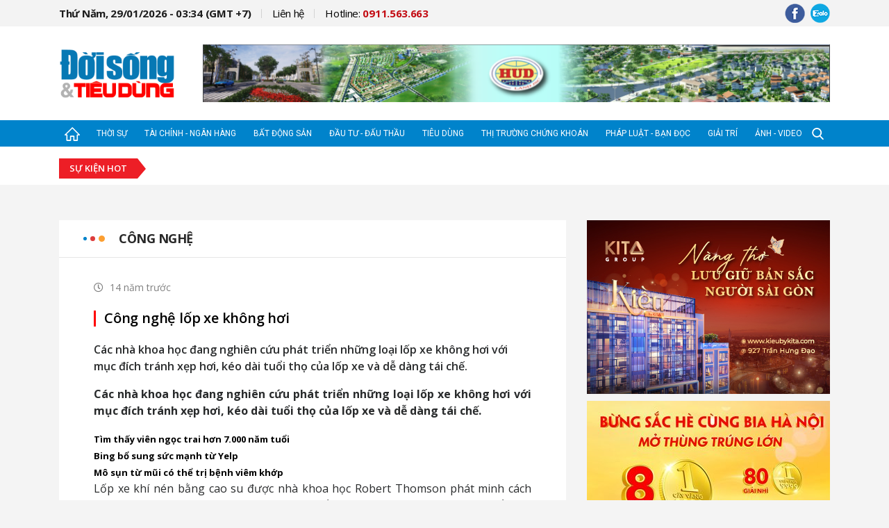

--- FILE ---
content_type: text/html; charset=utf-8
request_url: https://doisongtieudung.vn/cong-nghe-lop-xe-khong-hoi-470135.html
body_size: 14811
content:


<!DOCTYPE html>

<html>
<head><meta name="viewport" content="width=device-width, initial-scale=1.0, maximum-scale=1.0, user-scalable=0" /><meta http-equiv="Content-Type" content="text/html;charset=utf-8" /><title>Công nghệ lốp xe không hơi | doisongtieudung.vn</title><meta name="robots" content="index,follow" /><meta name="news_keywords" content="C&#244;ng nghệ lốp xe kh&#244;ng hơi" />
<meta name="description" content="C&#225;c nh&#224; khoa học đang nghi&#234;n cứu ph&#225;t triển những loại lốp xe kh&#244;ng hơi với mục đ&#237;ch tr&#225;nh xẹp hơi, k&#233;o d&#224;i tuổi thọ của lốp xe v&#224; dễ d&#224;ng t&#225;i chế." />
<meta property="fb:app_id" content="1672774156170829" />
<meta property="og:title" content="C&#244;ng nghệ lốp xe kh&#244;ng hơi"/>
<meta property="og:description" content="C&#225;c nh&#224; khoa học đang nghi&#234;n cứu ph&#225;t triển những loại lốp xe kh&#244;ng hơi với mục đ&#237;ch tr&#225;nh xẹp hơi, k&#233;o d&#224;i tuổi thọ của lốp xe v&#224; dễ d&#224;ng t&#225;i chế."/>
<meta property="og:image" content="https://img.doisongtieudung.vn/files/archive/imageslead/201206/20120622/thumb0013038304960950.jpg?w=600&h=315&mode=crop"/>
<meta property="og:type" content="website" />
<meta property="og:url" content="http://doisongtieudung.vn/cong-nghe-lop-xe-khong-hoi-470135.html"/>
<meta property="og:image:width" content="600" />
<meta property="og:image:height" content="315" />
<link rel="canonical" href="http://doisongtieudung.vn/cong-nghe-lop-xe-khong-hoi-470135.html" />


<link href="https://fonts.googleapis.com/css?family=Open+Sans:300,300i,400,400i,600,600i,700,700i|Roboto:100,100i,300,300i,400,400i,500&amp;subset=vietnamese" rel="stylesheet">

    
    <link href="/dist/bundle.min.css?t=1.0.0.19" rel="stylesheet" type="text/css" />
    <script src="/dist/bundle.min.js?t=1.0.0.19" type="text/javascript" async></script>



<link rel="icon" type="image/x-icon" href="/mob_images/img-fix/favicon.png" /><link rel="shortcut icon" href="/mob_images/img-fix/favicon.png" type="image/png" />

<script>
(function() {
    var script = document.createElement('script');
    script.src = 'https://api.trackpush.com/sdk/v3.js?pid=mM2jyJRYHPW3YWMQxjdwqQ%3D%3D&sw_uri=%2Fservice-worker.js';
    script.async = true;
    script.onload = function () {
        PushtimizeSDK.init({"block_until_allow":false});
        
    };
    document.head.append(script);
})();
</script>

</head>
<body class="body-dstd">
    <div id="fb-root"></div>
    <script>(function(d, s, id) {
      var js, fjs = d.getElementsByTagName(s)[0];
      if (d.getElementById(id)) return;
      js = d.createElement(s); js.id = id;
      js.src = 'https://connect.facebook.net/vi_VN/sdk.js#xfbml=1&version=v3.0&appId=1672774156170829&autoLogAppEvents=1';
      fjs.parentNode.insertBefore(js, fjs);
    }(document, 'script', 'facebook-jssdk'));</script>

    <form method="post" action="./NewsDetail.aspx?NewsUrl=cong-nghe-lop-xe-khong-hoi&amp;NewsId=470135" id="form1">
<div class="aspNetHidden">
<input type="hidden" name="__VIEWSTATE" id="__VIEWSTATE" value="/wEPDwULLTE2NDI1NDIwMzNkZA49lsbGRKY+8UlE/csEKvCEx58Cukgd+/un3IFY8aTF" />
</div>

<div class="aspNetHidden">

	<input type="hidden" name="__VIEWSTATEGENERATOR" id="__VIEWSTATEGENERATOR" value="20F55A11" />
</div>
        

<div id="header-dstd" class="d-none d-md-block">
    <div class="container">
        <div class="row">
            <div class="col-12 col-sm-12 col-md-12 col-lg-12 col-xl-12">
                <div class="wp-ct d-flex justify-content-between align-items-center flex-wrap">
                    <div class="menu-hd">
                        <ul class="d-flex justify-content-between align-items-center flex-wrap">
                            <li class="item-menu current-time"><a href="javascript:;">Thứ Năm, 29/01/2026 - 03:34 (GMT +7)</a></li>
                            <li class="item-menu"><a href="mailto:" rel="nofollow">Liên hệ</a></li>   
                            <li class="item-menu hotline"><a href="tel:+0911563663">Hotline: <span>0911.563.663</span></a></li>
                        </ul>
                    </div>
                    <div class="scl-network">
                        <ul class="d-flex justify-content-between align-items-center flex-wrap">
                            <li class="item-scl">
                                <a href="https://www.facebook.com/doisongtieudung/" target="_blank" rel="nofollow">
                                    <img src="/mob_images/img-fix/fb-hd.png" alt="" />
                                </a>
                            </li>
                            <li class="item-scl"><a href="https://zalo.me/" rel="nofollow" target="_blank">
                                <img src="/mob_images/img-fix/zalo-hd.png" alt="" /></a></li>
                            
                        </ul>
                    </div>
                </div>
            </div>
        </div>
    </div>
</div>
<div id="logo-ads-dstd">
    <div class="container">
        <div class="row">
            <div class="col-12 col-sm-12 col-md-12 col-lg-12 col-xl-12">
                <div class="wp-ct d-flex justify-content-between align-items-center flex-wrap">
                    <div class="logo">
                        <a href='/'><img src='/mob_images/img-fix/logo-big.png' alt='' /></a>
                        
                    </div>
                    <div class="banner banner-hz d-none d-md-block">
                        
<div class="b-block" data-block="1">
    
            <div class="b-item"><a href="/b/go-13.htm" target="_blank" rel="nofollow"><img class="img-fluid" src="https://img.doisongtieudung.vn/files/d7a114d3f2a9451eb773fb796dff5188.png" /></a></div>
        
</div>

                    </div>
                    <div class="scl-network d-md-none">
                        <ul class="d-flex justify-content-between align-items-center flex-wrap">
                            <li class="item-scl"><a href="https://www.facebook.com/doisongtieudung/" target="_blank" rel="nofollow">
                                <img src="/mob_images/img-fix/fb-hd.png" alt="" /></a></li>
                            <li class="item-scl"><a href="https://zalo.me/" rel="nofollow" target="_blank">
                                <img src="/mob_images/img-fix/zalo-hd.png" alt="" /></a></li>
                        </ul>
                    </div>
                </div>
            </div>
        </div>
    </div>
</div>
<div class="menu-dstd" id="menu-dstd-top">
    <div class="bg-tran-show d-none"></div>
    <div class="container">
        <div class="row">
            <div class="col-12 col-sm-12 col-md-12 col-lg-12 col-xl-12">
                <div class="wp-ct d-flex align-items-center flex-wrap" id="ULListMenu">
                    <a href="/" class="item-mn home"><img src="/mob_images/img-fix/home.png" alt=""/></a>
                    <ul class="wp-mn d-flex justify-content-between align-items-center flex-wrap">
                        
                                <li><a href="/thoi-su.htm" class="item-mn menu1" title="Thời sự">Thời sự</a></li>
                            
                                <li><a href="/tai-chinh-ngan-hang.htm" class="item-mn menu2" title="T&#224;i ch&#237;nh - Ng&#226;n h&#224;ng">Tài chính - Ngân hàng</a></li>
                            
                                <li><a href="/bat-dong-san.htm" class="item-mn menu3" title="Bất động sản">Bất động sản</a></li>
                            
                                <li><a href="/dau-tu-dau-thau.htm" class="item-mn menu4" title="Đầu tư - Đấu thầu">Đầu tư - Đấu thầu</a></li>
                            
                                <li><a href="/tieu-dung.htm" class="item-mn menu5" title="Ti&#234;u d&#249;ng">Tiêu dùng</a></li>
                            
                                <li><a href="/thi-truong-chung-khoan.htm" class="item-mn menu6" title="Thị trường Chứng kho&#225;n">Thị trường Chứng khoán</a></li>
                            
                                <li><a href="/phap-luat-ban-doc.htm" class="item-mn menu7" title="Ph&#225;p luật - Bạn đọc">Pháp luật - Bạn đọc</a></li>
                            
                                <li><a href="/giai-tri.htm" class="item-mn menu8" title="Giải tr&#237;">Giải trí</a></li>
                            
                                <li><a href="/anh-video.htm" class="item-mn menu9" title="Ảnh - Video">Ảnh - Video</a></li>
                            
                    </ul>
                    <div class="search-dstd d-flex justify-content-between align-items-center">
                        <div class="tg-menu d-md-none">
                            <a href="javascript:;" class="item-mn open-mn-mb"><img class="open-form" src="/mob_images/img-fix/bar-mn.png" alt="" /><img class="close-form" src="/mob_images/img-fix/close.png" alt="" /></a>
                        </div>
                        <div class="icon-search"><img class="open-form" src="/mob_images/img-fix/search.png" alt="" /><img class="close-form" src="/mob_images/img-fix/close.png" alt="" /></div>
                    </div>
                </div>
            </div>
        </div>
    </div>
    <div class="search-form ">
        <div class="container">
            <div class="row">
                <div class="col-12 col-sm-12 col-md-12 col-lg-12 col-xl-12">
                    <div class="ct-form-group d-flex justify-content-between">
                        <input type="text" placeholder="Nhập từ khóa cần tìm kiếm....." id="TextSearchPage"/>
                        <a href="javascript:;" class="js-search-page btn-search"><i class="fas fa-search"></i></a>
                    </div>
                </div>
            </div>
        </div>
    </div>
    <div class="menu-show-all">
        <div class="container">
            <div class="row">
                
                        <div class="col-12 col-sm-4 col-md-4 col-lg-3 col-xl-3">
                            <div class="item-menu">
                                <div class="main-menu d-flex align-items-end"><a class="name" href="/thoi-su.htm">Thời sự</a><span class="bar"></span></div>
                                <ul class="wp-sub-menu d-none d-md-block">
                                    
                                            <li><a href="/chinh-tri.htm">Chính trị</a></li>
                                        
                                            <li><a href="/khoa-giao.htm">Khoa giáo</a></li>
                                        
                                            <li><a href="/song-khoe.htm">Sống khỏe</a></li>
                                        
                                            <li><a href="/xa-hoi.htm">Xã hội</a></li>
                                        
                                </ul>
                            </div>
                        </div>
                    
                        <div class="col-12 col-sm-4 col-md-4 col-lg-3 col-xl-3">
                            <div class="item-menu">
                                <div class="main-menu d-flex align-items-end"><a class="name" href="/tai-chinh-ngan-hang.htm">Tài chính - Ngân hàng</a><span class="bar"></span></div>
                                <ul class="wp-sub-menu d-none d-md-block">
                                    
                                </ul>
                            </div>
                        </div>
                    
                        <div class="col-12 col-sm-4 col-md-4 col-lg-3 col-xl-3">
                            <div class="item-menu">
                                <div class="main-menu d-flex align-items-end"><a class="name" href="/bat-dong-san.htm">Bất động sản</a><span class="bar"></span></div>
                                <ul class="wp-sub-menu d-none d-md-block">
                                    
                                </ul>
                            </div>
                        </div>
                    
                        <div class="col-12 col-sm-4 col-md-4 col-lg-3 col-xl-3">
                            <div class="item-menu">
                                <div class="main-menu d-flex align-items-end"><a class="name" href="/dau-tu-dau-thau.htm">Đầu tư - Đấu thầu</a><span class="bar"></span></div>
                                <ul class="wp-sub-menu d-none d-md-block">
                                    
                                            <li><a href="/doanh-nghiep.htm">Doanh nghiệp</a></li>
                                        
                                </ul>
                            </div>
                        </div>
                    
                        <div class="col-12 col-sm-4 col-md-4 col-lg-3 col-xl-3">
                            <div class="item-menu">
                                <div class="main-menu d-flex align-items-end"><a class="name" href="/tieu-dung.htm">Tiêu dùng</a><span class="bar"></span></div>
                                <ul class="wp-sub-menu d-none d-md-block">
                                    
                                            <li><a href="/thi-truong.htm">Thị trường</a></li>
                                        
                                </ul>
                            </div>
                        </div>
                    
                        <div class="col-12 col-sm-4 col-md-4 col-lg-3 col-xl-3">
                            <div class="item-menu">
                                <div class="main-menu d-flex align-items-end"><a class="name" href="/thi-truong-chung-khoan.htm">Thị trường Chứng khoán</a><span class="bar"></span></div>
                                <ul class="wp-sub-menu d-none d-md-block">
                                    
                                </ul>
                            </div>
                        </div>
                    
                        <div class="col-12 col-sm-4 col-md-4 col-lg-3 col-xl-3">
                            <div class="item-menu">
                                <div class="main-menu d-flex align-items-end"><a class="name" href="/phap-luat-ban-doc.htm">Pháp luật - Bạn đọc</a><span class="bar"></span></div>
                                <ul class="wp-sub-menu d-none d-md-block">
                                    
                                            <li><a href="/phap-luat.htm">Pháp luật</a></li>
                                        
                                            <li><a href="/ban-doc.htm">Bạn đọc</a></li>
                                        
                                </ul>
                            </div>
                        </div>
                    
                        <div class="col-12 col-sm-4 col-md-4 col-lg-3 col-xl-3">
                            <div class="item-menu">
                                <div class="main-menu d-flex align-items-end"><a class="name" href="/giai-tri.htm">Giải trí</a><span class="bar"></span></div>
                                <ul class="wp-sub-menu d-none d-md-block">
                                    
                                            <li><a href="/nghe-thuat.htm">Nghệ thuật</a></li>
                                        
                                            <li><a href="/dien-anh.htm">Điện ảnh</a></li>
                                        
                                            <li><a href="/the-thao.htm">Thể thao</a></li>
                                        
                                </ul>
                            </div>
                        </div>
                    
                        <div class="col-12 col-sm-4 col-md-4 col-lg-3 col-xl-3">
                            <div class="item-menu">
                                <div class="main-menu d-flex align-items-end"><a class="name" href="/anh-video.htm">Ảnh - Video</a><span class="bar"></span></div>
                                <ul class="wp-sub-menu d-none d-md-block">
                                    
                                </ul>
                            </div>
                        </div>
                    
            </div>
        </div>
    </div>
</div>
<div id="hot-tag-dstd" class="d-flex align-items-center ">
    <div class="container">
        <div class="row">
            <div class="col-12 col-sm-12 col-md-12 col-lg-12 col-xl-12">
                <div class="wp-ct d-flex align-items-center flex-wrap">
                    <div class="title mb-2 mb-md-0">
                        <span>Sự kiện hot</span>
                    </div>
                    <ul class="d-flex justify-content-between align-items-center flex-wrap">
                        
                    </ul>
                </div>
                <div class="search-form justify-content-between d-none">
                    <input type="text" placeholder="Nhập từ khóa cần tìm kiếm.....">
                    <a href="javascript:;" class="btn-search"><i class="fas fa-search"></i></a>
                </div>
            </div>
        </div>
    </div>
</div>

<div class="banner-hz banner-in-block d-none d-md-inline-block d-none d-md-block">
    <div class="container">
        <div class="row">
            <div class="col-12 col-sm-12 col-md-12 col-lg-12 col-xl-12">
                <div class="img-banner">
                    
<div class="b-block" data-block="2">
    
</div>

                </div>
            </div>
        </div>
    </div>
</div>

        <div>
            

    <div id="wp-block-hp" class="detail-page">
        <div class="container">
            <div class="row">
                <div class="col-12 col-sm-12 col-md-8 col-lg-9 col-xl-8">
                    <div class="content-col">
                        <div class="row">
                            <div class="col-12 col-sm-12 col-md-12 col-lg-12 col-xl-12">
                                <div class="post-block-hl ct-detail-post">
                                    <div class="wp-title d-flex justify-content-between flex-wrap">
                                        <div class="name-block-icon d-flex justify-content-between flex-wrap align-items-center">
                                            <div class="icon d-flex align-items-center">
                                                <span class="blue"></span>
                                                <span class="red"></span>
                                                <span class="yellow"></span>
                                            </div>
                                            <a href="/cong-nghe.htm" class="name" title="C&#244;ng nghệ">Công nghệ</a>
                                        </div> 
                                    </div>
                                    <div class="wp-ct-block">
                                        <div class="title-post">
                                            <div class="top-part d-flex justify-content-between align-items-center">
                                                <h5 class="time"><i class="far fa-clock"></i><span>14 năm trước</span></h5>
                                                <div class="fb-like" data-href="http://doisongtieudung.vn/cong-nghe-lop-xe-khong-hoi-470135.html" data-layout="button_count" data-action="like" data-size="small" data-show-faces="true" data-share="true"></div>
                                            </div>
                                            <h1>
                                                <a href="#" class="title">Công nghệ lốp xe không hơi</a>
                                            </h1>
                                        </div>
                                        <div class="main-detail">
                                            
                                            <p class="sum-main">
                                                Các nhà khoa học đang nghiên cứu phát triển những loại lốp xe không hơi với mục đích tránh xẹp hơi, kéo dài tuổi thọ của lốp xe và dễ dàng tái chế.
                                            </p>
                                            <div class="content-news">
                                                <p style="text-align: justify;"><strong>Các nhà khoa học đang nghiên cứu phát triển những loại lốp xe  không hơi với mục đích tránh xẹp hơi, kéo dài tuổi thọ của lốp xe và dễ  dàng tái chế.</strong></p>
<ul>
    <li><a href="http://dantin.vn/tim-thay-vien-ngoc-trai-hon-7000-nam-tuoi-160-154-469955.html">                                        <strong>                                            <span style="font-size: small;">Tìm thấy viên ngọc trai hơn 7.000 năm tuổi</span>                                       </strong></a></li>
    <li><a href="http://dantin.vn/bing-bo-sung-suc-manh-tu-yelp-160-154-469908.html">                                        <strong>                                            <span style="font-size: small;">Bing bổ sung sức mạnh từ Yelp</span>                                       </strong></a></li>
    <li><a href="http://dantin.vn/mo-sun-tu-mui-co-the-tri-benh-viem-khop-160-154-469911.html">                                        <strong>                                            <span style="font-size: small;">Mô sụn từ mũi có thể trị bệnh viêm khớp</span>                                       </strong></a></li>
</ul>
<p style="text-align: justify;">Lốp xe khí nén bằng cao su được nhà khoa học Robert Thomson phát minh  cách đây hơn 150 năm. Loại lốp xe này có ưu điểm giúp các phương tiện  di chuyển êm hơn và giảm ma sát với mặt đường. Tuy nhiên, nó có nhược  điểm dễ bị xẹp hơi, gây nguy hiểm cho người điều khiển những phương tiện  có tốc độ cao.</p>
<p style="text-align: center;"><img width="470" height="294" src="http://img.doisongtieudung.vn/files/archive/images/content/2012/06/22/shares/132924_20120622092728_anh2.jpg" style="opacity: 1;" alt="" /></p>
<p style="text-align: center;"><em>Lốp không hơi của hãng Bridgestone</em></p>
<p></p>
<div></div>
<p style="text-align: justify;">Ngoài ra, lốp xe khí nén hiện nay cũng nhanh phải thay thế, tạo ra  nguồn rác lốp xe khổng lồ gây ô nhiễm môi trường. Vì thế, các nhà khoa  học đã và đang nghiên cứu phát triển những loại lốp xe không hơi với mục  đích tránh xẹp hơi, kéo dài tuổi thọ của lốp xe và dễ dàng tái chế.</p>
<p style="text-align: justify;">Vào đầu những năm 1970, Cơ quan vũ trụ Mỹ (NASA) đã quyết định sử  dụng lốp xe không hơi cho tàu thăm dò Mặt trăng Lunar Roving Vehicle.  Loại lốp xe này được thiết kết bởi Ferenc Pavlics và được sản xuất bởi  tập đoàn GM. Chiếc lốp bao gồm nan hoa bằng thép được gắn vào vành bằng  nhôm và lốp ngoài bằng<span>&#160; </span>titan.<span>&#160; </span></p>
<p style="text-align: justify;">Mặc dù thiết kế này có thể giúp tàu thăm dò dễ dàng di chuyển trên bề mặt khô của Mặt trăng, nhưng<span>&#160; </span>nó không thích hợp với các phương tiện khác ở Trái đất.</p>
<p style="text-align: justify;">Năm 2005, hãng lốp hàng đầu thế giới Michelin đã trở lại với ý tưởng lốp xe không hơi với sản phẩm lốp xe <span>&#160;</span>Tweel.  Lốp này có cấu tạo bao gồm các nan hoa bằng polyurethan nối trục bánh  xe với vành lốp cao su. Các nan hoa dẻo này có thể biến dạng để hấp thụ  lực như ở lốp hơi truyền thống.</p>
<p style="text-align: justify;">Hãng Michelin đã thử nghiệm Tweel trên xe du lịch Audi A4 và nhận  được kết quả là độ bám đường tăng 5 lần so với lốp thường và tiết kiệm  nhiên liệu hơn. Các thử nghiệm của quân đội Mỹ cũng cho thấy khả năng  tránh các vụ nổ mìn cao hơn so với lốp thông thường, đồng thời độ bền  cũng cao hơn.</p>
<p style="text-align: justify;">Tuy nhiên, lốp không hơi Tweel còn khá nhiều hạn chế, khiến xe bị  rung và phát tiếng ồn lớn hơn loại lốp hơi truyền thống khi chạy ở tốc  độ cao. Ngoài ra, loại lốp này sinh nhiệt lớn khi di chuyển đường dài,  khiến tuổi thọ của lốp giảm xuống.</p>
<p style="text-align: justify;">Sản phẩm lốp không hơi mới nhất được hãng Bridgestone giới thiệu tại  triển lãm Tokyo Auto Show ở Nhật Bản. Cấu tạo của lốp xe gồm 3 phần:  vành, nan hoa làm từ nhựa dẻo, và lớp tiếp xúc cao su bên ngoài. Vì  không sử dụng khí nén nên sẽ không bị xẹp.</p>
<p style="text-align: justify;">Mặc dù vẫn đang trong giai đoạn ý tưởng, nhưng loại lốp không hơi của  Bridgestone đã được thử nghiện thành công trên loại xe dành cho một  người tại Nhật. Điều thú vị trong công nghệ mới này là toàn bộ lốp đều  được làm từ vật liệu tái chế.</p>
<p style="text-align: right;"><strong>Hà Hương<br />
</strong>Theo Vietnamnet<strong><br />
</strong></p>
                                            </div>
                                        </div>
                                    </div>
                                    <div class="wp-bot-post">
                                        
                                        <div class="tag-in-post">
                                            <h5 class="tile-tag"><i class="far fa-sticky-note"></i>Từ khóa:</h5>
                                            <div class="wp-tag">
                                                
                                            </div>
                                        </div>
                                    </div>
                                </div>
                            </div>
                            
                            <div class="col-12 col-sm-12 col-md-12 col-lg-12 col-xl-12">
                                <div class="banner-hz banner-in-block d-none d-md-inline-block">
                                    <div class="img-banner">
                                        
<div class="b-block" data-block="13">
    
</div>

                                    </div>
                                </div>
                            </div>

                            

<div class="col-12 col-sm-12 col-md-12 col-lg-12 col-xl-12">
    <div class="post-block-hl margin-y-25 mb-0 mt-0">
        <div class="wp-title d-flex justify-content-between flex-wrap">
            <div class="name-block-icon d-flex justify-content-between flex-wrap align-items-center">
                <div class="icon d-flex align-items-center">
                    <span class="blue"></span>
                    <span class="red"></span>
                    <span class="yellow"></span>
                </div>
                <a href="javascript:;" class="name">Tin cùng chuyên mục</a>
            </div>
            
        </div>
        <div class="wp-ct-block padding-35 mt-4 mt-md-0">
            <div class="row">
                <div class="col-12 col-sm-6 col-md-12 col-lg-6 col-xl-6">
                    <div class="item-big-post">
                        <div class="img-post">
                            <a href="chien-dich-digigirlz-day-cua-microsoft-giup-do-nu-sinh-khong-bi-bo-lai-phia-sau-khi-theo-duoi-nganh-cntt-20190426140342168.html" title="Chiến dịch Digigirlz Day của Microsoft gi&#250;p đỡ nữ sinh kh&#244;ng bị bỏ lại ph&#237;a sau khi theo đuổi ng&#224;nh CNTT">
                                <img src="https://img.doisongtieudung.vn/files/c3ba1657673249aa860d4d76497e845c.jpg?w=300&h=200&mode=crop" alt="Chiến dịch Digigirlz Day của Microsoft gi&#250;p đỡ nữ sinh kh&#244;ng bị bỏ lại ph&#237;a sau khi theo đuổi ng&#224;nh CNTT" />
                            </a>
                        </div>
                        <div class="wp-ct-item">
                            <h3>
                                <a class="title-post" href="chien-dich-digigirlz-day-cua-microsoft-giup-do-nu-sinh-khong-bi-bo-lai-phia-sau-khi-theo-duoi-nganh-cntt-20190426140342168.html" title="Chiến dịch Digigirlz Day của Microsoft gi&#250;p đỡ nữ sinh kh&#244;ng bị bỏ lại ph&#237;a sau khi theo đuổi ng&#224;nh CNTT">Chiến dịch Digigirlz Day của Microsoft giúp đỡ nữ sinh không bị bỏ lại phía sau khi theo đuổi ngành CNTT</a>
                            </h3>
                            <div class="sub-info d-flex flex-wrap align-items-center">
                                <h5 class="time"><i class="far fa-clock"></i><span>7 năm trước</span></h5>
                            </div>
                        </div>
                    </div>
                </div>
                <div class="col-12 col-sm-6 col-md-12 col-lg-6 col-xl-6 mt-3 mt-sm-0 mt-md-4 mt-lg-0">
                    <div class="row">
                        
                                 <div class="col-12 col-sm-12 col-md-12 col-lg-12 col-xl-12">
                                    <div class="item-small-post d-flex justify-content-between">
                                        <div class="img-post">
                                            <a href="aic-group-tang-dien-thoai-9999-hy-vong-giup-nguoi-khiem-thi-nhin-thay-ca-the-gioi-20190413185649781.html" title="AIC Group tặng điện thoại “9999 hy vọng”, giúp người khiếm thị ‘nhìn thấy cả thế giới’">
                                                <img src="https://img.doisongtieudung.vn/files/b51dd5d42cba4e59b5d3adcd3c00bc4a.JPG?w=300&h=200&mode=crop" alt="AIC Group tặng điện thoại “9999 hy vọng”, gi&#250;p người khiếm thị ‘nh&#236;n thấy cả thế giới’" />
                                            </a>
                                        </div>
                                        <div class="wp-ct-item">
                                            <h4>
                                                <a class="title-post" href="aic-group-tang-dien-thoai-9999-hy-vong-giup-nguoi-khiem-thi-nhin-thay-ca-the-gioi-20190413185649781.html" title="AIC Group tặng điện thoại “9999 hy vọng”, gi&#250;p người khiếm thị ‘nh&#236;n thấy cả thế giới’">AIC Group tặng điện thoại “9999 hy vọng”, giúp người khiếm thị ‘nhìn thấy cả thế giới’</a>
                                            </h4>
                                            
                                            <div class="sub-info">
                                                <h5 class="time"><i class="far fa-clock"></i><span>7 năm trước</span></h5>
                                            </div>
                                        </div>
                                    </div>
                                </div>
                            
                                 <div class="col-12 col-sm-12 col-md-12 col-lg-12 col-xl-12">
                                    <div class="item-small-post d-flex justify-content-between">
                                        <div class="img-post">
                                            <a href="ao-anh-bon-cham-khong-co-phai-chung-ta-dang-noi-qua-nhieu-ve-cmcn-4-0-20181016142739099.html" title="Ảo ảnh "bốn chấm không": Có phải chúng ta đang nói quá nhiều về CMCN 4.0?">
                                                <img src="https://img.doisongtieudung.vn/files/cb1354d2368141038b6027e4a44ae545.jpg?w=300&h=200&mode=crop" alt="Ảo ảnh &quot;bốn chấm kh&#244;ng&quot;: C&#243; phải ch&#250;ng ta đang n&#243;i qu&#225; nhiều về CMCN 4.0?" />
                                            </a>
                                        </div>
                                        <div class="wp-ct-item">
                                            <h4>
                                                <a class="title-post" href="ao-anh-bon-cham-khong-co-phai-chung-ta-dang-noi-qua-nhieu-ve-cmcn-4-0-20181016142739099.html" title="Ảo ảnh &quot;bốn chấm kh&#244;ng&quot;: C&#243; phải ch&#250;ng ta đang n&#243;i qu&#225; nhiều về CMCN 4.0?">Ảo ảnh "bốn chấm không": Có phải chúng ta đang nói quá nhiều về CMCN 4.0?</a>
                                            </h4>
                                            
                                            <div class="sub-info">
                                                <h5 class="time"><i class="far fa-clock"></i><span>7 năm trước</span></h5>
                                            </div>
                                        </div>
                                    </div>
                                </div>
                            
                                 <div class="col-12 col-sm-12 col-md-12 col-lg-12 col-xl-12">
                                    <div class="item-small-post d-flex justify-content-between">
                                        <div class="img-post">
                                            <a href="ung-dung-dat-xe-moi-made-in-vietnam-thay-the-uber-552986.html" title="Ứng dụng đặt xe mới “made in Vietnam” thay thế Uber">
                                                <img src="https://img.doisongtieudung.vn/files/archive/imageslead/177/201804/20180405/thumb00_100227450461577.jpg?w=300&h=200&mode=crop" alt="Ứng dụng đặt xe mới “made in Vietnam” thay thế Uber" />
                                            </a>
                                        </div>
                                        <div class="wp-ct-item">
                                            <h4>
                                                <a class="title-post" href="ung-dung-dat-xe-moi-made-in-vietnam-thay-the-uber-552986.html" title="Ứng dụng đặt xe mới “made in Vietnam” thay thế Uber">Ứng dụng đặt xe mới “made in Vietnam” thay thế Uber</a>
                                            </h4>
                                            
                                            <div class="sub-info">
                                                <h5 class="time"><i class="far fa-clock"></i><span>8 năm trước</span></h5>
                                            </div>
                                        </div>
                                    </div>
                                </div>
                            
                    </div>
                </div>
                <div class="col-12 col-sm-12 col-md-12 col-lg-12 col-xl-12 d-none d-md-block">
                    <div class="row pt-3 border-top-ds mt-4">
                        
                                <div class="col-6 col-sm-6 col-md-12 col-lg-6 col-xl-6">
                                    <div class="item-no-img-post d-flex justify-content-between no-border-bot mb-0 pb-0 mb-0 pb-0">
                                        <span class="icon"><i class="fas fa-square"></i></span>
                                        <h5>
                                            <a class="title-post" href="du-kien-gia-ban-cua-iphone-x-plus-man-hinh-oled-6-5-inch-se-ra-mat-trong-nam-nay-552667.html" title="Dự kiến gi&#225; b&#225;n của iPhone X Plus m&#224;n h&#236;nh OLED 6.5 inch sẽ ra mắt trong năm nay">Dự kiến giá bán của iPhone X Plus màn hình OLED 6.5 inch sẽ ra mắt trong năm nay</a></a>
                                        </h5>
                                        
                                    </div>
                                </div>
                            
                                <div class="col-6 col-sm-6 col-md-12 col-lg-6 col-xl-6">
                                    <div class="item-no-img-post d-flex justify-content-between no-border-bot mb-0 pb-0 mb-0 pb-0">
                                        <span class="icon"><i class="fas fa-square"></i></span>
                                        <h5>
                                            <a class="title-post" href="3-smartphone-android-man-hinh-tai-tho-giong-iphone-x-sap-ve-viet-nam-552579.html" title="3 smartphone Android m&#224;n h&#236;nh tai thỏ giống iPhone X sắp về Việt Nam">3 smartphone Android màn hình tai thỏ giống iPhone X sắp về Việt Nam</a></a>
                                        </h5>
                                        
                                    </div>
                                </div>
                            
                    </div>
                </div>
            </div>
        </div>
    </div>
</div>


                        </div>
                    </div>
                </div>
                <div class="col-12 col-sm-12 col-md-4 col-lg-3 col-xl-4">
                    <div class="adsol-col">
                        <div class="row">
                            <div class="col-12 col-sm-12 col-md-12 col-lg-12 col-xl-12">
                                <div class="banner-hz banner-in-block d-none d-md-inline-block mb-0 mt-0">
                                    <div class="img-banner">
                                        
<div class="b-block" data-block="14">
    
            <div class="b-item"><a href="/b/go-14.htm" target="_blank" rel="nofollow"><img class="img-fluid" src="https://img.doisongtieudung.vn/files/91d781e3bc22431989f6a2e2e8e66a71.jpg" /></a></div>
        
            <div class="b-item"><a href="/b/go-16.htm" target="_blank" rel="nofollow"><img class="img-fluid" src="https://img.doisongtieudung.vn/files/b4406eeaee5d40c9aab74b6f9bbd0843.jpg" /></a></div>
        
            <div class="b-item"><a href="/b/go-20.htm" target="_blank" rel="nofollow"><img class="img-fluid" src="https://img.doisongtieudung.vn/files/dc58dcd59d1c4a22a420f45f1688b967.jpg" /></a></div>
        
</div>

                                    </div>
                                </div>
                            </div>
                            

<div class="col-12 col-sm-12 col-md-12 col-lg-12 col-xl-12 mt-md-4">
    <div class="view-most">
        <div class="post-block-hl">
            <div class="wp-title d-flex justify-content-between flex-wrap">
                <div class="name-block-icon d-flex justify-content-between flex-wrap align-items-center">
                    <div class="icon d-flex align-items-center">
                        <span class="blue"></span>
                        <span class="red"></span>
                        <span class="yellow"></span>
                    </div>
                    <a href="javascript:;" class="name">Đọc nhiều nhất</a>
                </div>
                <div class="control-slider mt-md-2 mt-xl-0">
                    <span class="ctr-btn" id="prev-view-most"><i class="fas fa-arrow-left"></i></span>
                    <span class="ctr-btn" id="next-view-most"><i class="fas fa-arrow-right"></i></span>
                </div>
            </div>
            <div class="wp-ct-block padding-30 mt-4 mt-md-0">
                <div class="swiper-container">
                    <div class="swiper-wrapper">
                        <div class="swiper-slide">
                            
                                    <div class="item-small-post d-flex justify-content-between">
                                        <div class="img-post">
                                            <a href="/hoa-lan-hai-yen-diem-hen-lan-ho-diep-ruc-ro-moi-do-xuan-ve-tai-hai-phong-20260123112948686.html" title="Hoa Lan Hải Yến – Điểm hẹn lan hồ điệp rực rỡ mỗi độ xuân về tại Hải Phòng">
                                                <img src="https://img.doisongtieudung.vn/files/b684f77176d84c938e5dbad2ac07b477.jpg?w=300&h=200&mode=crop" alt="Hoa Lan Hải Yến – Điểm hẹn lan hồ điệp rực rỡ mỗi độ xu&#226;n về tại Hải Ph&#242;ng" />
                                            </a>
                                        </div>
                                        <div class="wp-ct-item">
                                            <h4>
                                                <a class="title-post" href="/hoa-lan-hai-yen-diem-hen-lan-ho-diep-ruc-ro-moi-do-xuan-ve-tai-hai-phong-20260123112948686.html" title="Hoa Lan Hải Yến – Điểm hẹn lan hồ điệp rực rỡ mỗi độ xu&#226;n về tại Hải Ph&#242;ng">Hoa Lan Hải Yến – Điểm hẹn lan hồ điệp rực rỡ mỗi độ xuân về tại Hải Phòng</a>
                                            </h4>
                                            
                                            <div class="sub-info">
                                                <h5 class="time"><i class="far fa-clock"></i><span>5 ngày trước</span></h5>
                                            </div>
                                        </div>
                                    </div>
                                
                                    <div class="item-small-post d-flex justify-content-between">
                                        <div class="img-post">
                                            <a href="/vi-nu-anh-hung-quynh-nhai-20260122101259117.html" title="Vị nữ anh hùng Quỳnh Nhai">
                                                <img src="https://img.doisongtieudung.vn/files/b7e6b666046242e593aa378c90a97ba1.jpg?w=300&h=200&mode=crop" alt="Vị nữ anh h&#249;ng Quỳnh Nhai" />
                                            </a>
                                        </div>
                                        <div class="wp-ct-item">
                                            <h4>
                                                <a class="title-post" href="/vi-nu-anh-hung-quynh-nhai-20260122101259117.html" title="Vị nữ anh h&#249;ng Quỳnh Nhai">Vị nữ anh hùng Quỳnh Nhai</a>
                                            </h4>
                                            
                                            <div class="sub-info">
                                                <h5 class="time"><i class="far fa-clock"></i><span>6 ngày trước</span></h5>
                                            </div>
                                        </div>
                                    </div>
                                
                                    <div class="item-small-post d-flex justify-content-between">
                                        <div class="img-post">
                                            <a href="/xuan-lang-vung-buoc-trong-mua-xuan-moi-20260122083357177.html" title="Xuân Lãng vững bước trong mùa xuân mới">
                                                <img src="https://img.doisongtieudung.vn/files/70ed9dad9e2c4fd19edc82c812a48e14.jpg?w=300&h=200&mode=crop" alt="Xu&#226;n L&#227;ng vững bước trong m&#249;a xu&#226;n mới" />
                                            </a>
                                        </div>
                                        <div class="wp-ct-item">
                                            <h4>
                                                <a class="title-post" href="/xuan-lang-vung-buoc-trong-mua-xuan-moi-20260122083357177.html" title="Xu&#226;n L&#227;ng vững bước trong m&#249;a xu&#226;n mới">Xuân Lãng vững bước trong mùa xuân mới</a>
                                            </h4>
                                            
                                            <div class="sub-info">
                                                <h5 class="time"><i class="far fa-clock"></i><span>6 ngày trước</span></h5>
                                            </div>
                                        </div>
                                    </div>
                                
                                    <div class="item-small-post d-flex justify-content-between">
                                        <div class="img-post">
                                            <a href="/ba-mien-hoi-tu-trong-chuoi-su-kien-nganh-cham-soc-toc-2026-20260123141757264.html" title="Ba miền hội tụ trong chuỗi sự kiện ngành chăm sóc tóc 2026">
                                                <img src="https://img.doisongtieudung.vn/files/90d1a497dbcf4034a221cc05fb74220c.jpg?w=300&h=200&mode=crop" alt="Ba miền hội tụ trong chuỗi sự kiện ng&#224;nh chăm s&#243;c t&#243;c 2026" />
                                            </a>
                                        </div>
                                        <div class="wp-ct-item">
                                            <h4>
                                                <a class="title-post" href="/ba-mien-hoi-tu-trong-chuoi-su-kien-nganh-cham-soc-toc-2026-20260123141757264.html" title="Ba miền hội tụ trong chuỗi sự kiện ng&#224;nh chăm s&#243;c t&#243;c 2026">Ba miền hội tụ trong chuỗi sự kiện ngành chăm sóc tóc 2026</a>
                                            </h4>
                                            
                                            <div class="sub-info">
                                                <h5 class="time"><i class="far fa-clock"></i><span>5 ngày trước</span></h5>
                                            </div>
                                        </div>
                                    </div>
                                
                                    <div class="item-small-post d-flex justify-content-between">
                                        <div class="img-post">
                                            <a href="/vinamilk-cung-cac-san-choi-tri-tue-chap-canh-dam-me-cho-tre-em-viet-20260121161312694.html" title="Vinamilk cùng các sân chơi trí tuệ chắp cánh đam mê cho trẻ em Việt">
                                                <img src="https://img.doisongtieudung.vn/files/30f01ab0743f41cfaf044b67dad87495.JPG?w=300&h=200&mode=crop" alt="Vinamilk c&#249;ng c&#225;c s&#226;n chơi tr&#237; tuệ chắp c&#225;nh đam m&#234; cho trẻ em Việt" />
                                            </a>
                                        </div>
                                        <div class="wp-ct-item">
                                            <h4>
                                                <a class="title-post" href="/vinamilk-cung-cac-san-choi-tri-tue-chap-canh-dam-me-cho-tre-em-viet-20260121161312694.html" title="Vinamilk c&#249;ng c&#225;c s&#226;n chơi tr&#237; tuệ chắp c&#225;nh đam m&#234; cho trẻ em Việt">Vinamilk cùng các sân chơi trí tuệ chắp cánh đam mê cho trẻ em Việt</a>
                                            </h4>
                                            
                                            <div class="sub-info">
                                                <h5 class="time"><i class="far fa-clock"></i><span>6 ngày trước</span></h5>
                                            </div>
                                        </div>
                                    </div>
                                
                            
                        </div>
                        <div class="swiper-slide">
                            
                                    <div class="item-small-post d-flex justify-content-between">
                                        <div class="img-post">
                                            <a href="/klc-group-kien-tao-gia-tri-ben-vung-gop-phan-dinh-hinh-dien-mao-kinh-te-viet-nam-thoi-ky-moi-20260123145438459.html" title="KLC Group: Kiến tạo giá trị bền vững, góp phần định hình diện mạo kinh tế Việt Nam thời kỳ mới">
                                                <img src="https://img.doisongtieudung.vn/files/cac35675d4cc4cff9d023a9d92a2a06e.png?w=300&h=200&mode=crop" alt="KLC Group: Kiến tạo gi&#225; trị bền vững, g&#243;p phần định h&#236;nh diện mạo kinh tế Việt Nam thời kỳ mới" />
                                            </a>
                                        </div>
                                        <div class="wp-ct-item">
                                            <h4>
                                                <a class="title-post" href="/klc-group-kien-tao-gia-tri-ben-vung-gop-phan-dinh-hinh-dien-mao-kinh-te-viet-nam-thoi-ky-moi-20260123145438459.html" title="KLC Group: Kiến tạo gi&#225; trị bền vững, g&#243;p phần định h&#236;nh diện mạo kinh tế Việt Nam thời kỳ mới">KLC Group: Kiến tạo giá trị bền vững, góp phần định hình diện mạo kinh tế Việt Nam thời kỳ mới</a>
                                            </h4>
                                            <div class="sub-info">
                                                <h5 class="time"><i class="far fa-clock"></i><span>5 ngày trước</span></h5>
                                            </div>
                                        </div>
                                    </div>
                                
                                    <div class="item-small-post d-flex justify-content-between">
                                        <div class="img-post">
                                            <a href="/banh-teu-va-hanh-trinh-chua-lanh-tu-bep-viet-20260123091934349.html" title="Bánh Tễu và hành trình “chữa lành” từ bếp Việt">
                                                <img src="https://img.doisongtieudung.vn/files/cca291ca37014641ae4ce4c63f0fa6e1.jpg?w=300&h=200&mode=crop" alt="B&#225;nh Tễu v&#224; h&#224;nh tr&#236;nh “chữa l&#224;nh” từ bếp Việt" />
                                            </a>
                                        </div>
                                        <div class="wp-ct-item">
                                            <h4>
                                                <a class="title-post" href="/banh-teu-va-hanh-trinh-chua-lanh-tu-bep-viet-20260123091934349.html" title="B&#225;nh Tễu v&#224; h&#224;nh tr&#236;nh “chữa l&#224;nh” từ bếp Việt">Bánh Tễu và hành trình “chữa lành” từ bếp Việt</a>
                                            </h4>
                                            <div class="sub-info">
                                                <h5 class="time"><i class="far fa-clock"></i><span>5 ngày trước</span></h5>
                                            </div>
                                        </div>
                                    </div>
                                
                                    <div class="item-small-post d-flex justify-content-between">
                                        <div class="img-post">
                                            <a href="/ha-tinh-chuan-bi-dau-tu-mot-nha-may-thep-khong-gi-gan-10-000-ty-dong-20260120211946041.html" title="Hà Tĩnh: Chuẩn bị đầu tư một nhà máy thép không gỉ gần 10.000 tỷ đồng">
                                                <img src="https://img.doisongtieudung.vn/files/80b2bec103044b47aa1d124031fa33ef.jpg?w=300&h=200&mode=crop" alt="H&#224; Tĩnh: Chuẩn bị đầu tư một nh&#224; m&#225;y th&#233;p kh&#244;ng gỉ gần 10.000 tỷ đồng" />
                                            </a>
                                        </div>
                                        <div class="wp-ct-item">
                                            <h4>
                                                <a class="title-post" href="/ha-tinh-chuan-bi-dau-tu-mot-nha-may-thep-khong-gi-gan-10-000-ty-dong-20260120211946041.html" title="H&#224; Tĩnh: Chuẩn bị đầu tư một nh&#224; m&#225;y th&#233;p kh&#244;ng gỉ gần 10.000 tỷ đồng">Hà Tĩnh: Chuẩn bị đầu tư một nhà máy thép không gỉ gần 10.000 tỷ đồng</a>
                                            </h4>
                                            <div class="sub-info">
                                                <h5 class="time"><i class="far fa-clock"></i><span>5 ngày trước</span></h5>
                                            </div>
                                        </div>
                                    </div>
                                
                                    <div class="item-small-post d-flex justify-content-between">
                                        <div class="img-post">
                                            <a href="/mua-xuan-am-ap-tu-nhung-nguoi-chien-si-don-bien-phong-long-sap-20260121143831474.html" title="Mùa xuân ấm áp từ những người chiến sĩ Đồn Biên phòng Lóng Sập">
                                                <img src="https://img.doisongtieudung.vn/files/b28733cc665c4fc7b66ec628d537420f.jpg?w=300&h=200&mode=crop" alt="M&#249;a xu&#226;n ấm &#225;p từ những người chiến sĩ Đồn Bi&#234;n ph&#242;ng L&#243;ng Sập" />
                                            </a>
                                        </div>
                                        <div class="wp-ct-item">
                                            <h4>
                                                <a class="title-post" href="/mua-xuan-am-ap-tu-nhung-nguoi-chien-si-don-bien-phong-long-sap-20260121143831474.html" title="M&#249;a xu&#226;n ấm &#225;p từ những người chiến sĩ Đồn Bi&#234;n ph&#242;ng L&#243;ng Sập">Mùa xuân ấm áp từ những người chiến sĩ Đồn Biên phòng Lóng Sập</a>
                                            </h4>
                                            <div class="sub-info">
                                                <h5 class="time"><i class="far fa-clock"></i><span>khoảng 1 tuần trước</span></h5>
                                            </div>
                                        </div>
                                    </div>
                                
                                    <div class="item-small-post d-flex justify-content-between">
                                        <div class="img-post">
                                            <a href="/duong-hoa-nguyen-hue-tet-binh-ngo-2026-diem-hen-mua-xuan-voi-hai-phien-ban-trai-nghiem-doc-dao-20260121214937189.html" title="Đường hoa Nguyễn Huệ Tết Bính Ngọ 2026: Điểm hẹn mùa xuân với hai phiên bản trải nghiệm độc đáo">
                                                <img src="https://img.doisongtieudung.vn/files/8c67f81072dd493db4b4ae6595a867a0.jpg?w=300&h=200&mode=crop" alt="Đường hoa Nguyễn Huệ Tết B&#237;nh Ngọ 2026: Điểm hẹn m&#249;a xu&#226;n với hai phi&#234;n bản trải nghiệm độc đ&#225;o" />
                                            </a>
                                        </div>
                                        <div class="wp-ct-item">
                                            <h4>
                                                <a class="title-post" href="/duong-hoa-nguyen-hue-tet-binh-ngo-2026-diem-hen-mua-xuan-voi-hai-phien-ban-trai-nghiem-doc-dao-20260121214937189.html" title="Đường hoa Nguyễn Huệ Tết B&#237;nh Ngọ 2026: Điểm hẹn m&#249;a xu&#226;n với hai phi&#234;n bản trải nghiệm độc đ&#225;o">Đường hoa Nguyễn Huệ Tết Bính Ngọ 2026: Điểm hẹn mùa xuân với hai phiên bản trải nghiệm độc đáo</a>
                                            </h4>
                                            <div class="sub-info">
                                                <h5 class="time"><i class="far fa-clock"></i><span>khoảng 1 tuần trước</span></h5>
                                            </div>
                                        </div>
                                    </div>
                                
                        </div>
                    </div>
                </div>
            </div>
        </div>
    </div>
</div>

                            <div class="col-12 col-sm-12 col-md-12 col-lg-12 col-xl-12">
                                <div class="banner-hz banner-in-block d-none d-md-inline-block mb-0">
                                    <div class="img-banner">
                                        
<div class="b-block" data-block="15">
    
            <div class="b-item"><a href="/b/go-5.htm" target="_blank" rel="nofollow"><img class="img-fluid" src="https://img.doisongtieudung.vn/files/58bf1c69c1c142b7bb65bea0f42c56eb.jpg" /></a></div>
        
            <div class="b-item"><a href="/b/go-6.htm" target="_blank" rel="nofollow"><img class="img-fluid" src="https://img.doisongtieudung.vn/files/a3d199da7d614463868912f666970654.jpg" /></a></div>
        
            <div class="b-item"><a href="/b/go-11.htm" target="_blank" rel="nofollow"><img class="img-fluid" src="https://img.doisongtieudung.vn/files/5c414a17f17f4fc48924afc94cd37938.jpg" /></a></div>
        
            <div class="b-item"><a href="/b/go-15.htm" target="_blank" rel="nofollow"><img class="img-fluid" src="https://img.doisongtieudung.vn/files/d68a80a13c8c4dd888201cb0a868c8e6.jpg" /></a></div>
        
            <div class="b-item"><a href="/b/go-17.htm" target="_blank" rel="nofollow"><img class="img-fluid" src="https://img.doisongtieudung.vn/files/ee3f92fd90f14e99bb2d37fc47c7aaaf.jpg" /></a></div>
        
            <div class="b-item"><a href="/b/go-19.htm" target="_blank" rel="nofollow"><img class="img-fluid" src="https://img.doisongtieudung.vn/files/c240bd68347e446da23bee6757de6eb7.gif" /></a></div>
        
</div>

                                    </div>
                                </div>
                            </div>
                        </div>
                    </div>
                </div>
            </div>
        </div>
    </div>


        </div>
        


<div class="menu-dstd d-none d-lg-block" id="menu-dstd-bot">
    <div class="container">
        <div class="row">
            <div class="col-12 col-sm-12 col-md-12 col-lg-12 col-xl-12">
                <div class="wp-ct d-flex justify-content-between align-items-center flex-wrap">
                    <ul class="wp-mn d-flex justify-content-between align-items-center flex-wrap">
                        <li><a href="/" class="item-mn home">
                            <img src="/mob_images/img-fix/home-dark.png" alt="" /></a></li>
                        
                                <li><a href="/thoi-su.htm" class="item-mn" title="Thời sự">Thời sự</a></li>
                            
                                <li><a href="/tai-chinh-ngan-hang.htm" class="item-mn" title="T&#224;i ch&#237;nh - Ng&#226;n h&#224;ng">Tài chính - Ngân hàng</a></li>
                            
                                <li><a href="/bat-dong-san.htm" class="item-mn" title="Bất động sản">Bất động sản</a></li>
                            
                                <li><a href="/dau-tu-dau-thau.htm" class="item-mn" title="Đầu tư - Đấu thầu">Đầu tư - Đấu thầu</a></li>
                            
                                <li><a href="/tieu-dung.htm" class="item-mn" title="Ti&#234;u d&#249;ng">Tiêu dùng</a></li>
                            
                                <li><a href="/thi-truong-chung-khoan.htm" class="item-mn" title="Thị trường Chứng kho&#225;n">Thị trường Chứng khoán</a></li>
                            
                                <li><a href="/phap-luat-ban-doc.htm" class="item-mn" title="Ph&#225;p luật - Bạn đọc">Pháp luật - Bạn đọc</a></li>
                            
                                <li><a href="/giai-tri.htm" class="item-mn" title="Giải tr&#237;">Giải trí</a></li>
                            
                                <li><a href="/anh-video.htm" class="item-mn" title="Ảnh - Video">Ảnh - Video</a></li>
                            
                    </ul>
                </div>
            </div>
        </div>
    </div>
</div>
<div id="footer-dstd" class="bg-white">
    <div class="container">
        <div class="row">
            <div class="col-12 col-sm-12 col-md-12 col-lg-4 col-xl-4 mb-md-4 mb-lg-0">
                <div class="logo-fp">
                    <div class="logo">
                        <a href="/">
                            <img src="/mob_images/img-fix/logo-big.png" alt="" />
                            
                        </a>
                    </div>
                    <div class="more-info">
                        <p>Chịu trách nhiệm nội dung: Ông Nguyễn Quốc Hùng - Tổng Biên tập</p>
                        <p>Ông Nguyễn Văn Dũng - Phó Tổng Biên tập</p>
                        <p>Giấy phép trang thông tin điện tử tổng hợp số: 29/GP-TTĐT, cấp ngày: 07/04/2016</p>
                    </div>
                </div>
            </div>
            <div class="col-12 col-sm-6 col-md-6 col-lg-4 col-xl-4">
                <div class="contact">
                    <h4 class="name-news">Đời sống và tiêu dùng</h4>
                    <div class="wp-item">
                        <div class="item-contact">
                            <i class="fas fa-phone-volume"></i>
                            <a href="tel:+84911563663">0911.563.663</a>
                            <span>/</span>
                            <a href="tel:+842439729471">(024) 39.729.471</a>
                        </div>
                        <div class="item-contact">
                            <i class="fas fa-map-marker-alt"></i>
                            <span>46 Tăng Bạt Hổ - Hai Bà Trưng - Hà Nội</span>
                        </div>
                        <div class="item-contact">
                            <i class="far fa-envelope"></i>
                            <a href="mailto:" rel="nofollow"></a>
                        </div>
                        <a href="tel:+84982866808" class="ads-ct">Hỗ trợ quảng cáo: 0982.866.808</a>
		  <div class="item-contact">
	      		 <p class="text">Website được phát triển bởi <a style="margin-left: 4px;" href="https://hemera.vn/" title="Hemera Media" target="_blank"><strong>Hemera Media</strong></a></p>
		</div>
                    </div>
                </div>
            </div>
            <div class="col-12 col-sm-6 col-md-6 col-lg-4 col-xl-4">
                <div class="fanpage-fb">
                    <h4 class="intro-fp">Theo dõi fanpage để luôn được cập nhật những thông tin mới nhất</h4>
                    <iframe src="https://www.facebook.com/plugins/page.php?href=https%3A%2F%2Fwww.facebook.com%2Fdoisongtieudung%2F&tabs&width=340&height=130&small_header=false&adapt_container_width=true&hide_cover=false&show_facepile=false&appId=418626705173072" width="100%" height="auto" style="border: none; overflow: hidden" scrolling="no" frameborder="0" allowtransparency="true" allow="encrypted-media"></iframe>
                </div>
            </div>
        </div>
    </div>
</div>


        <div id="scrollTop-dstd">
            <i class="fas fa-arrow-up"></i>
        </div>

        

<!-- Global site tag (gtag.js) - Google Analytics -->
<script async src="https://www.googletagmanager.com/gtag/js?id=UA-122074863-1"></script>
<script>
  window.dataLayer = window.dataLayer || [];
  function gtag(){dataLayer.push(arguments);}
  gtag('js', new Date());

  gtag('config', 'UA-122074863-1');
</script>
    </form>
</body>
</html>
